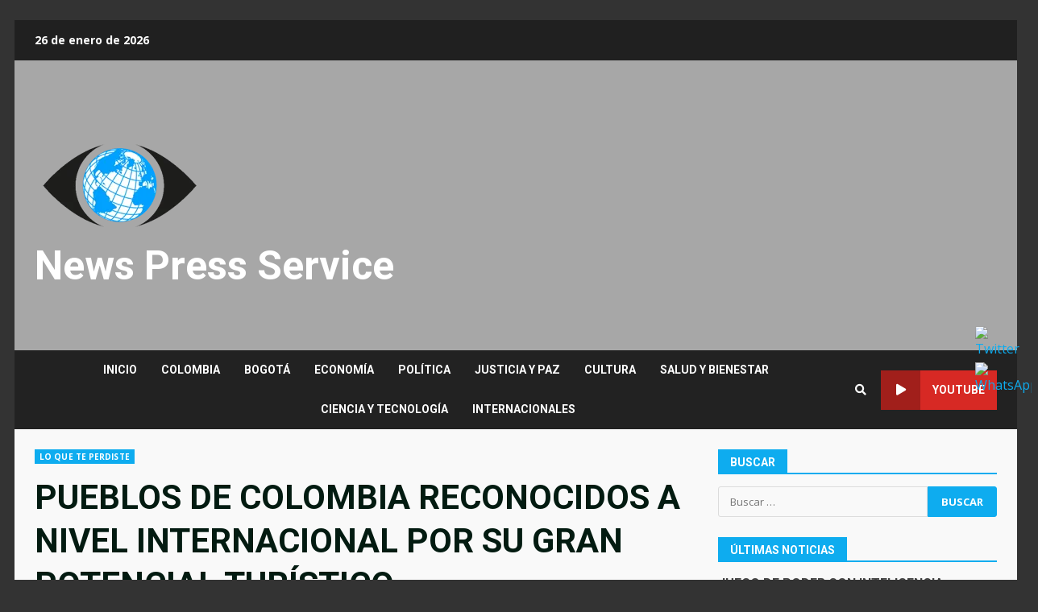

--- FILE ---
content_type: text/html; charset=UTF-8
request_url: https://newspressservice.com/pueblos-de-colombia-reconidos-a-nivel-internacional-por-su-gran-potencial-turistico/
body_size: 25233
content:
<!doctype html>
<html lang="es">
<head>
    <meta charset="UTF-8">
    <meta name="viewport" content="width=device-width, initial-scale=1">
    <link rel="profile" href="http://gmpg.org/xfn/11">

    <title>PUEBLOS DE COLOMBIA RECONOCIDOS A NIVEL INTERNACIONAL POR SU GRAN POTENCIAL TURÍSTICO &#8211; News Press Service</title>
<meta name='robots' content='max-image-preview:large' />
<script type="text/javascript">
/* <![CDATA[ */
window.koko_analytics = {"url":"https:\/\/newspressservice.com\/koko-analytics-collect.php","site_url":"https:\/\/newspressservice.com","post_id":5596,"path":"\/pueblos-de-colombia-reconidos-a-nivel-internacional-por-su-gran-potencial-turistico\/","method":"none","use_cookie":false};
/* ]]> */
</script>
<link rel='dns-prefetch' href='//fonts.googleapis.com' />
<link rel="alternate" type="application/rss+xml" title="News Press Service &raquo; Feed" href="https://newspressservice.com/feed/" />
<link rel="alternate" type="application/rss+xml" title="News Press Service &raquo; Feed de los comentarios" href="https://newspressservice.com/comments/feed/" />
<link rel="alternate" type="application/rss+xml" title="News Press Service &raquo; Comentario PUEBLOS DE COLOMBIA RECONOCIDOS A NIVEL INTERNACIONAL POR SU GRAN POTENCIAL TURÍSTICO del feed" href="https://newspressservice.com/pueblos-de-colombia-reconidos-a-nivel-internacional-por-su-gran-potencial-turistico/feed/" />
<script type="text/javascript">
/* <![CDATA[ */
window._wpemojiSettings = {"baseUrl":"https:\/\/s.w.org\/images\/core\/emoji\/15.0.3\/72x72\/","ext":".png","svgUrl":"https:\/\/s.w.org\/images\/core\/emoji\/15.0.3\/svg\/","svgExt":".svg","source":{"concatemoji":"https:\/\/newspressservice.com\/wp-includes\/js\/wp-emoji-release.min.js?ver=6.5.7"}};
/*! This file is auto-generated */
!function(i,n){var o,s,e;function c(e){try{var t={supportTests:e,timestamp:(new Date).valueOf()};sessionStorage.setItem(o,JSON.stringify(t))}catch(e){}}function p(e,t,n){e.clearRect(0,0,e.canvas.width,e.canvas.height),e.fillText(t,0,0);var t=new Uint32Array(e.getImageData(0,0,e.canvas.width,e.canvas.height).data),r=(e.clearRect(0,0,e.canvas.width,e.canvas.height),e.fillText(n,0,0),new Uint32Array(e.getImageData(0,0,e.canvas.width,e.canvas.height).data));return t.every(function(e,t){return e===r[t]})}function u(e,t,n){switch(t){case"flag":return n(e,"\ud83c\udff3\ufe0f\u200d\u26a7\ufe0f","\ud83c\udff3\ufe0f\u200b\u26a7\ufe0f")?!1:!n(e,"\ud83c\uddfa\ud83c\uddf3","\ud83c\uddfa\u200b\ud83c\uddf3")&&!n(e,"\ud83c\udff4\udb40\udc67\udb40\udc62\udb40\udc65\udb40\udc6e\udb40\udc67\udb40\udc7f","\ud83c\udff4\u200b\udb40\udc67\u200b\udb40\udc62\u200b\udb40\udc65\u200b\udb40\udc6e\u200b\udb40\udc67\u200b\udb40\udc7f");case"emoji":return!n(e,"\ud83d\udc26\u200d\u2b1b","\ud83d\udc26\u200b\u2b1b")}return!1}function f(e,t,n){var r="undefined"!=typeof WorkerGlobalScope&&self instanceof WorkerGlobalScope?new OffscreenCanvas(300,150):i.createElement("canvas"),a=r.getContext("2d",{willReadFrequently:!0}),o=(a.textBaseline="top",a.font="600 32px Arial",{});return e.forEach(function(e){o[e]=t(a,e,n)}),o}function t(e){var t=i.createElement("script");t.src=e,t.defer=!0,i.head.appendChild(t)}"undefined"!=typeof Promise&&(o="wpEmojiSettingsSupports",s=["flag","emoji"],n.supports={everything:!0,everythingExceptFlag:!0},e=new Promise(function(e){i.addEventListener("DOMContentLoaded",e,{once:!0})}),new Promise(function(t){var n=function(){try{var e=JSON.parse(sessionStorage.getItem(o));if("object"==typeof e&&"number"==typeof e.timestamp&&(new Date).valueOf()<e.timestamp+604800&&"object"==typeof e.supportTests)return e.supportTests}catch(e){}return null}();if(!n){if("undefined"!=typeof Worker&&"undefined"!=typeof OffscreenCanvas&&"undefined"!=typeof URL&&URL.createObjectURL&&"undefined"!=typeof Blob)try{var e="postMessage("+f.toString()+"("+[JSON.stringify(s),u.toString(),p.toString()].join(",")+"));",r=new Blob([e],{type:"text/javascript"}),a=new Worker(URL.createObjectURL(r),{name:"wpTestEmojiSupports"});return void(a.onmessage=function(e){c(n=e.data),a.terminate(),t(n)})}catch(e){}c(n=f(s,u,p))}t(n)}).then(function(e){for(var t in e)n.supports[t]=e[t],n.supports.everything=n.supports.everything&&n.supports[t],"flag"!==t&&(n.supports.everythingExceptFlag=n.supports.everythingExceptFlag&&n.supports[t]);n.supports.everythingExceptFlag=n.supports.everythingExceptFlag&&!n.supports.flag,n.DOMReady=!1,n.readyCallback=function(){n.DOMReady=!0}}).then(function(){return e}).then(function(){var e;n.supports.everything||(n.readyCallback(),(e=n.source||{}).concatemoji?t(e.concatemoji):e.wpemoji&&e.twemoji&&(t(e.twemoji),t(e.wpemoji)))}))}((window,document),window._wpemojiSettings);
/* ]]> */
</script>

<style id='wp-emoji-styles-inline-css' type='text/css'>

	img.wp-smiley, img.emoji {
		display: inline !important;
		border: none !important;
		box-shadow: none !important;
		height: 1em !important;
		width: 1em !important;
		margin: 0 0.07em !important;
		vertical-align: -0.1em !important;
		background: none !important;
		padding: 0 !important;
	}
</style>
<link rel='stylesheet' id='wp-block-library-css' href='https://newspressservice.com/wp-includes/css/dist/block-library/style.min.css?ver=6.5.7' type='text/css' media='all' />
<style id='classic-theme-styles-inline-css' type='text/css'>
/*! This file is auto-generated */
.wp-block-button__link{color:#fff;background-color:#32373c;border-radius:9999px;box-shadow:none;text-decoration:none;padding:calc(.667em + 2px) calc(1.333em + 2px);font-size:1.125em}.wp-block-file__button{background:#32373c;color:#fff;text-decoration:none}
</style>
<style id='global-styles-inline-css' type='text/css'>
body{--wp--preset--color--black: #000000;--wp--preset--color--cyan-bluish-gray: #abb8c3;--wp--preset--color--white: #ffffff;--wp--preset--color--pale-pink: #f78da7;--wp--preset--color--vivid-red: #cf2e2e;--wp--preset--color--luminous-vivid-orange: #ff6900;--wp--preset--color--luminous-vivid-amber: #fcb900;--wp--preset--color--light-green-cyan: #7bdcb5;--wp--preset--color--vivid-green-cyan: #00d084;--wp--preset--color--pale-cyan-blue: #8ed1fc;--wp--preset--color--vivid-cyan-blue: #0693e3;--wp--preset--color--vivid-purple: #9b51e0;--wp--preset--gradient--vivid-cyan-blue-to-vivid-purple: linear-gradient(135deg,rgba(6,147,227,1) 0%,rgb(155,81,224) 100%);--wp--preset--gradient--light-green-cyan-to-vivid-green-cyan: linear-gradient(135deg,rgb(122,220,180) 0%,rgb(0,208,130) 100%);--wp--preset--gradient--luminous-vivid-amber-to-luminous-vivid-orange: linear-gradient(135deg,rgba(252,185,0,1) 0%,rgba(255,105,0,1) 100%);--wp--preset--gradient--luminous-vivid-orange-to-vivid-red: linear-gradient(135deg,rgba(255,105,0,1) 0%,rgb(207,46,46) 100%);--wp--preset--gradient--very-light-gray-to-cyan-bluish-gray: linear-gradient(135deg,rgb(238,238,238) 0%,rgb(169,184,195) 100%);--wp--preset--gradient--cool-to-warm-spectrum: linear-gradient(135deg,rgb(74,234,220) 0%,rgb(151,120,209) 20%,rgb(207,42,186) 40%,rgb(238,44,130) 60%,rgb(251,105,98) 80%,rgb(254,248,76) 100%);--wp--preset--gradient--blush-light-purple: linear-gradient(135deg,rgb(255,206,236) 0%,rgb(152,150,240) 100%);--wp--preset--gradient--blush-bordeaux: linear-gradient(135deg,rgb(254,205,165) 0%,rgb(254,45,45) 50%,rgb(107,0,62) 100%);--wp--preset--gradient--luminous-dusk: linear-gradient(135deg,rgb(255,203,112) 0%,rgb(199,81,192) 50%,rgb(65,88,208) 100%);--wp--preset--gradient--pale-ocean: linear-gradient(135deg,rgb(255,245,203) 0%,rgb(182,227,212) 50%,rgb(51,167,181) 100%);--wp--preset--gradient--electric-grass: linear-gradient(135deg,rgb(202,248,128) 0%,rgb(113,206,126) 100%);--wp--preset--gradient--midnight: linear-gradient(135deg,rgb(2,3,129) 0%,rgb(40,116,252) 100%);--wp--preset--font-size--small: 13px;--wp--preset--font-size--medium: 20px;--wp--preset--font-size--large: 36px;--wp--preset--font-size--x-large: 42px;--wp--preset--spacing--20: 0.44rem;--wp--preset--spacing--30: 0.67rem;--wp--preset--spacing--40: 1rem;--wp--preset--spacing--50: 1.5rem;--wp--preset--spacing--60: 2.25rem;--wp--preset--spacing--70: 3.38rem;--wp--preset--spacing--80: 5.06rem;--wp--preset--shadow--natural: 6px 6px 9px rgba(0, 0, 0, 0.2);--wp--preset--shadow--deep: 12px 12px 50px rgba(0, 0, 0, 0.4);--wp--preset--shadow--sharp: 6px 6px 0px rgba(0, 0, 0, 0.2);--wp--preset--shadow--outlined: 6px 6px 0px -3px rgba(255, 255, 255, 1), 6px 6px rgba(0, 0, 0, 1);--wp--preset--shadow--crisp: 6px 6px 0px rgba(0, 0, 0, 1);}:where(.is-layout-flex){gap: 0.5em;}:where(.is-layout-grid){gap: 0.5em;}body .is-layout-flex{display: flex;}body .is-layout-flex{flex-wrap: wrap;align-items: center;}body .is-layout-flex > *{margin: 0;}body .is-layout-grid{display: grid;}body .is-layout-grid > *{margin: 0;}:where(.wp-block-columns.is-layout-flex){gap: 2em;}:where(.wp-block-columns.is-layout-grid){gap: 2em;}:where(.wp-block-post-template.is-layout-flex){gap: 1.25em;}:where(.wp-block-post-template.is-layout-grid){gap: 1.25em;}.has-black-color{color: var(--wp--preset--color--black) !important;}.has-cyan-bluish-gray-color{color: var(--wp--preset--color--cyan-bluish-gray) !important;}.has-white-color{color: var(--wp--preset--color--white) !important;}.has-pale-pink-color{color: var(--wp--preset--color--pale-pink) !important;}.has-vivid-red-color{color: var(--wp--preset--color--vivid-red) !important;}.has-luminous-vivid-orange-color{color: var(--wp--preset--color--luminous-vivid-orange) !important;}.has-luminous-vivid-amber-color{color: var(--wp--preset--color--luminous-vivid-amber) !important;}.has-light-green-cyan-color{color: var(--wp--preset--color--light-green-cyan) !important;}.has-vivid-green-cyan-color{color: var(--wp--preset--color--vivid-green-cyan) !important;}.has-pale-cyan-blue-color{color: var(--wp--preset--color--pale-cyan-blue) !important;}.has-vivid-cyan-blue-color{color: var(--wp--preset--color--vivid-cyan-blue) !important;}.has-vivid-purple-color{color: var(--wp--preset--color--vivid-purple) !important;}.has-black-background-color{background-color: var(--wp--preset--color--black) !important;}.has-cyan-bluish-gray-background-color{background-color: var(--wp--preset--color--cyan-bluish-gray) !important;}.has-white-background-color{background-color: var(--wp--preset--color--white) !important;}.has-pale-pink-background-color{background-color: var(--wp--preset--color--pale-pink) !important;}.has-vivid-red-background-color{background-color: var(--wp--preset--color--vivid-red) !important;}.has-luminous-vivid-orange-background-color{background-color: var(--wp--preset--color--luminous-vivid-orange) !important;}.has-luminous-vivid-amber-background-color{background-color: var(--wp--preset--color--luminous-vivid-amber) !important;}.has-light-green-cyan-background-color{background-color: var(--wp--preset--color--light-green-cyan) !important;}.has-vivid-green-cyan-background-color{background-color: var(--wp--preset--color--vivid-green-cyan) !important;}.has-pale-cyan-blue-background-color{background-color: var(--wp--preset--color--pale-cyan-blue) !important;}.has-vivid-cyan-blue-background-color{background-color: var(--wp--preset--color--vivid-cyan-blue) !important;}.has-vivid-purple-background-color{background-color: var(--wp--preset--color--vivid-purple) !important;}.has-black-border-color{border-color: var(--wp--preset--color--black) !important;}.has-cyan-bluish-gray-border-color{border-color: var(--wp--preset--color--cyan-bluish-gray) !important;}.has-white-border-color{border-color: var(--wp--preset--color--white) !important;}.has-pale-pink-border-color{border-color: var(--wp--preset--color--pale-pink) !important;}.has-vivid-red-border-color{border-color: var(--wp--preset--color--vivid-red) !important;}.has-luminous-vivid-orange-border-color{border-color: var(--wp--preset--color--luminous-vivid-orange) !important;}.has-luminous-vivid-amber-border-color{border-color: var(--wp--preset--color--luminous-vivid-amber) !important;}.has-light-green-cyan-border-color{border-color: var(--wp--preset--color--light-green-cyan) !important;}.has-vivid-green-cyan-border-color{border-color: var(--wp--preset--color--vivid-green-cyan) !important;}.has-pale-cyan-blue-border-color{border-color: var(--wp--preset--color--pale-cyan-blue) !important;}.has-vivid-cyan-blue-border-color{border-color: var(--wp--preset--color--vivid-cyan-blue) !important;}.has-vivid-purple-border-color{border-color: var(--wp--preset--color--vivid-purple) !important;}.has-vivid-cyan-blue-to-vivid-purple-gradient-background{background: var(--wp--preset--gradient--vivid-cyan-blue-to-vivid-purple) !important;}.has-light-green-cyan-to-vivid-green-cyan-gradient-background{background: var(--wp--preset--gradient--light-green-cyan-to-vivid-green-cyan) !important;}.has-luminous-vivid-amber-to-luminous-vivid-orange-gradient-background{background: var(--wp--preset--gradient--luminous-vivid-amber-to-luminous-vivid-orange) !important;}.has-luminous-vivid-orange-to-vivid-red-gradient-background{background: var(--wp--preset--gradient--luminous-vivid-orange-to-vivid-red) !important;}.has-very-light-gray-to-cyan-bluish-gray-gradient-background{background: var(--wp--preset--gradient--very-light-gray-to-cyan-bluish-gray) !important;}.has-cool-to-warm-spectrum-gradient-background{background: var(--wp--preset--gradient--cool-to-warm-spectrum) !important;}.has-blush-light-purple-gradient-background{background: var(--wp--preset--gradient--blush-light-purple) !important;}.has-blush-bordeaux-gradient-background{background: var(--wp--preset--gradient--blush-bordeaux) !important;}.has-luminous-dusk-gradient-background{background: var(--wp--preset--gradient--luminous-dusk) !important;}.has-pale-ocean-gradient-background{background: var(--wp--preset--gradient--pale-ocean) !important;}.has-electric-grass-gradient-background{background: var(--wp--preset--gradient--electric-grass) !important;}.has-midnight-gradient-background{background: var(--wp--preset--gradient--midnight) !important;}.has-small-font-size{font-size: var(--wp--preset--font-size--small) !important;}.has-medium-font-size{font-size: var(--wp--preset--font-size--medium) !important;}.has-large-font-size{font-size: var(--wp--preset--font-size--large) !important;}.has-x-large-font-size{font-size: var(--wp--preset--font-size--x-large) !important;}
.wp-block-navigation a:where(:not(.wp-element-button)){color: inherit;}
:where(.wp-block-post-template.is-layout-flex){gap: 1.25em;}:where(.wp-block-post-template.is-layout-grid){gap: 1.25em;}
:where(.wp-block-columns.is-layout-flex){gap: 2em;}:where(.wp-block-columns.is-layout-grid){gap: 2em;}
.wp-block-pullquote{font-size: 1.5em;line-height: 1.6;}
</style>
<link rel='stylesheet' id='SFSImainCss-css' href='https://newspressservice.com/wp-content/plugins/ultimate-social-media-icons/css/sfsi-style.css?ver=2.9.5' type='text/css' media='all' />
<link rel='stylesheet' id='font-awesome-v5-css' href='https://newspressservice.com/wp-content/themes/darknews/assets/font-awesome/css/all.min.css?ver=6.5.7' type='text/css' media='all' />
<link rel='stylesheet' id='bootstrap-css' href='https://newspressservice.com/wp-content/themes/darknews/assets/bootstrap/css/bootstrap.min.css?ver=6.5.7' type='text/css' media='all' />
<link rel='stylesheet' id='slick-css-css' href='https://newspressservice.com/wp-content/themes/darknews/assets/slick/css/slick.min.css?ver=6.5.7' type='text/css' media='all' />
<link rel='stylesheet' id='sidr-css' href='https://newspressservice.com/wp-content/themes/darknews/assets/sidr/css/jquery.sidr.dark.css?ver=6.5.7' type='text/css' media='all' />
<link rel='stylesheet' id='magnific-popup-css' href='https://newspressservice.com/wp-content/themes/darknews/assets/magnific-popup/magnific-popup.css?ver=6.5.7' type='text/css' media='all' />
<link rel='stylesheet' id='darknews-google-fonts-css' href='https://fonts.googleapis.com/css?family=Roboto:100,300,400,500,700|Open%20Sans:400,400italic,600,700|Roboto:100,300,400,500,700&#038;subset=latin,latin-ext' type='text/css' media='all' />
<link rel='stylesheet' id='darknews-style-css' href='https://newspressservice.com/wp-content/themes/darknews/style.css?ver=6.5.7' type='text/css' media='all' />
<style id='darknews-style-inline-css' type='text/css'>

                body.aft-dark-mode #sidr,
        body.aft-dark-mode,
        body.aft-dark-mode #af-preloader {
        background-color: #000000;
        }
    
                body.aft-default-mode #sidr,
        body.aft-default-mode #af-preloader {
        background-color: #333333;
        }
        body.aft-default-mode.custom-background,
        body.aft-default-mode {
        background-color: #333333 ;
        }
    
                .woocommerce span.onsale,
        .woocommerce #respond input#submit.disabled,
        .woocommerce #respond input#submit:disabled,
        .woocommerce #respond input#submit:disabled[disabled],
        .woocommerce a.button.disabled,
        .woocommerce a.button:disabled,
        .woocommerce a.button:disabled[disabled],
        .woocommerce button.button.disabled,
        .woocommerce button.button:disabled,
        .woocommerce button.button:disabled[disabled],
        .woocommerce input.button.disabled,
        .woocommerce input.button:disabled,
        .woocommerce input.button:disabled[disabled],
        .woocommerce #respond input#submit,
        .woocommerce a.button,
        .woocommerce button.button,
        .woocommerce input.button,
        .woocommerce #respond input#submit.alt,
        .woocommerce a.button.alt,
        .woocommerce button.button.alt,
        .woocommerce input.button.alt,

        .widget-title-fill-and-border .wp_post_author_widget .widget-title .header-after,
        .widget-title-fill-and-no-border .wp_post_author_widget .widget-title .header-after,

        footer .aft-small-social-menu ul li a:hover,
        header .top-header .aft-small-social-menu ul li a:hover,
        .darknews_author_info_widget .aft-small-social-menu ul li a:hover,
        footer .aft-small-social-menu ul li a:hover,
        body.widget-title-border-center .widget-title .heading-line-before,
        body.widget-title-border-bottom .header-after1 .heading-line-before,
        body.widget-title-border-bottom .widget-title .heading-line-before,
        body .af-cat-widget-carousel a.darknews-categories.category-color-1,
        .widget-title-fill-and-no-border .widget-title .heading-line,
        .widget-title-fill-and-border .widget-title .heading-line,
        .widget-title-border-center .wp_post_author_widget .widget-title .heading-line-before,
        .widget-title-border-center .wp_post_author_widget .widget-title .header-after::before,

        .aft-posts-tabs-panel .nav-tabs>li>a.active,
        .aft-main-banner-wrapper .widget-title .heading-line,
        a.sidr-class-sidr-button-close,

        body.aft-default-mode.woocommerce span.onsale,
        body.aft-dark-mode input[type="button"],
        body.aft-dark-mode input[type="reset"],
        body.aft-dark-mode input[type="submit"],
        body.aft-dark-mode .inner-suscribe input[type=submit],
        body.aft-default-mode input[type="button"],
        body.aft-default-mode input[type="reset"],
        body.aft-default-mode input[type="submit"],
        body.aft-default-mode .inner-suscribe input[type=submit],
        .af-youtube-slider .af-video-wrap .af-bg-play i,
        .af-youtube-video-list .entry-header-yt-video-wrapper .af-yt-video-play i,
        body .btn-style1 a:visited,
        body .btn-style1 a,
        body .darknews-pagination .nav-links .page-numbers.current,
        body #scroll-up,
        .aft-readmore-wrapper a.aft-readmore:hover,
        body.aft-dark-mode .aft-readmore-wrapper a.aft-readmore:hover,
        footer.site-footer .aft-readmore-wrapper a.aft-readmore:hover,
        .aft-readmore-wrapper a.aft-readmore:hover,
        .read-img .trending-no,
        body .trending-posts-vertical .trending-no{
        background-color: #0eacef;
        }

        .grid-design-texts-over-image .aft-readmore-wrapper a.aft-readmore:hover,
        .aft-readmore-wrapper a.aft-readmore:hover,
        body.aft-dark-mode .aft-readmore-wrapper a.aft-readmore:hover,
        body.aft-default-mode .aft-readmore-wrapper a.aft-readmore:hover,

        body.single .entry-header .aft-post-excerpt-and-meta .post-excerpt,
        .aft-posts-tabs-panel .nav-tabs,
        .widget-title-fill-and-border .widget-title,
        body.aft-dark-mode.single span.tags-links a:hover,
        .darknews-pagination .nav-links .page-numbers.current,
        .aft-readmore-wrapper a.aft-readmore:hover,
        p.awpa-more-posts a:hover{
        border-color: #0eacef;
        }
        .wp-post-author-meta .wp-post-author-meta-more-posts a.awpa-more-posts:hover{
        border-color: #0eacef;
        }
        #scroll-up::after,
        .aft-dark-mode #loader,
        .aft-default-mode #loader {
        border-bottom-color: #0eacef;
        }
        .widget_text a ,
        body.aft-default-mode .site-footer .wp-block-tag-cloud a:hover,
        body.aft-default-mode .site-footer .tagcloud a:hover,
        .wp_post_author_widget .wp-post-author-meta .awpa-display-name a:hover,
        body.aft-dark-mode .site-footer .tagcloud a:hover,
        .wp-post-author-meta .wp-post-author-meta-more-posts a.awpa-more-posts:hover,
        body.aft-default-mode .af-breadcrumbs a:hover,
        body.aft-dark-mode .af-breadcrumbs a:hover,
        .aft-default-mode .site-footer .wp-calendar-nav a,
        body.aft-dark-mode .wp-calendar-nav a,
        body .entry-content > [class*="wp-block-"] a:not(.has-text-color),
        body .entry-content > [class*="wp-block-"] li,
        body .entry-content > ul a,
        body .entry-content > ol a,
        body .entry-content > p a ,
        body p.logged-in-as,
        a,  a:visited,  a:hover,  a:focus,  a:active,
        body.aft-default-mode .tagcloud a:hover,
        body.aft-default-mode.single span.tags-links a:hover,
        body.aft-default-mode p.awpa-more-posts a:hover,
        body.aft-default-mode p.awpa-website a:hover ,
        body.aft-default-mode .wp-post-author-meta h4 a:hover,
        body.aft-default-mode .widget ul.menu >li a:hover,
        body.aft-default-mode .widget > ul > li a:hover,
        body.aft-default-mode .nav-links a:hover,
        body.aft-default-mode ul.trail-items li a:hover,
        body.aft-default-mode .sidr-class-sidr-button-close,
        body.aft-dark-mode .tagcloud a:hover,
        body.aft-dark-mode.single span.tags-links a:hover,
        body.aft-dark-mode p.awpa-more-posts a:hover,
        body.aft-dark-mode p.awpa-website a:hover ,
        body.aft-dark-mode .widget ul.menu >li a:hover,
        body.aft-dark-mode .nav-links a:hover,
        body.aft-dark-mode ul.trail-items li a:hover,
        .site-footer .secondary-footer a:hover,
        h2.comments-title,
        .comment-metadata a,
        .fn a{
        color:#0eacef;
        }

        @media only screen and (min-width: 992px){
        body.aft-default-mode .darknews-header .main-navigation .menu-desktop > ul > li:hover > a:before,
        body.aft-default-mode .darknews-header .main-navigation .menu-desktop > ul > li.current-menu-item > a:before {
        background-color: #0eacef;
        }
        }
    
                .woocommerce-product-search button[type="submit"], input.search-submit{
        background-color: #0eacef;
        }
        #wp-calendar tbody td a,
        body.aft-dark-mode #wp-calendar tbody td#today,
        body.aft-default-mode #wp-calendar tbody td#today,
        body .entry-content > [class*="wp-block-"] a:not(.has-text-color),
        body .entry-content > ul a, body .entry-content > ul a:visited,
        body .entry-content > ol a, body .entry-content > ol a:visited,
        body .entry-content > p a, body .entry-content > p a:visited
        {
        color: #0eacef;
        }
        .woocommerce-product-search button[type="submit"], input.search-submit,
        body.single span.tags-links a:hover{
        border-color: #0eacef;
        }

        @media only screen and (min-width: 993px){
        .main-navigation .menu-desktop > li.current-menu-item::after,
        .main-navigation .menu-desktop > ul > li.current-menu-item::after,
        .main-navigation .menu-desktop > li::after, .main-navigation .menu-desktop > ul > li::after{
        background-color: #0eacef;
        }
        }
    

                .site-title {
        font-family: Roboto;
        }
    
                body,
        button,
        input,
        select,
        optgroup,
        .cat-links li a,
        .min-read,
        .af-social-contacts .social-widget-menu .screen-reader-text,
        textarea, p {
        font-family: Open Sans;
        }
    
                div.custom-menu-link > a,
        .aft-main-banner-wrapper .nav-tabs>li>a,
        .aft-posts-tabs-panel .nav-tabs>li>a,
        .exclusive-posts .exclusive-now span,
        .aft-posts-tabs-panel .nav-tabs>li>a,
        .nav-tabs>li,
        .widget ul ul li,
        .widget ul.menu >li ,
        .widget > ul > li,
        .main-navigation ul li a,
        h1, h2, h3, h4, h5, h6 {
        font-family: Roboto;
        }
    
    .elementor-page .elementor-section.elementor-section-full_width > .elementor-container,
        .elementor-page .elementor-section.elementor-section-boxed > .elementor-container,
        .elementor-default .elementor-section.elementor-section-full_width > .elementor-container,
        .elementor-default .elementor-section.elementor-section-boxed > .elementor-container{
            max-width: 1244px;
        }
        @media screen and (min-width: 1360px){
            .af-full-layout.elementor-page .elementor-section.elementor-section-full_width > .elementor-container,
            .af-full-layout.elementor-page .elementor-section.elementor-section-boxed > .elementor-container,
            .af-full-layout.elementor-default .elementor-section.elementor-section-full_width > .elementor-container,
            .af-full-layout.elementor-default .elementor-section.elementor-section-boxed > .elementor-container{
                max-width: 1920px;
            }
        }
        .full-width-content .elementor-section-stretched,
        .align-content-left .elementor-section-stretched,
        .align-content-right .elementor-section-stretched {
            max-width: 100%;
            left: 0 !important;
        }
        
</style>
<link rel='stylesheet' id='simple-social-icons-font-css' href='https://newspressservice.com/wp-content/plugins/simple-social-icons/css/style.css?ver=3.0.2' type='text/css' media='all' />
<script type="text/javascript" src="https://newspressservice.com/wp-includes/js/jquery/jquery.min.js?ver=3.7.1" id="jquery-core-js"></script>
<script type="text/javascript" src="https://newspressservice.com/wp-includes/js/jquery/jquery-migrate.min.js?ver=3.4.1" id="jquery-migrate-js"></script>
<link rel="https://api.w.org/" href="https://newspressservice.com/wp-json/" /><link rel="alternate" type="application/json" href="https://newspressservice.com/wp-json/wp/v2/posts/5596" /><link rel="EditURI" type="application/rsd+xml" title="RSD" href="https://newspressservice.com/xmlrpc.php?rsd" />
<meta name="generator" content="WordPress 6.5.7" />
<link rel="canonical" href="https://newspressservice.com/pueblos-de-colombia-reconidos-a-nivel-internacional-por-su-gran-potencial-turistico/" />
<link rel='shortlink' href='https://newspressservice.com/?p=5596' />
<link rel="alternate" type="application/json+oembed" href="https://newspressservice.com/wp-json/oembed/1.0/embed?url=https%3A%2F%2Fnewspressservice.com%2Fpueblos-de-colombia-reconidos-a-nivel-internacional-por-su-gran-potencial-turistico%2F" />
<link rel="alternate" type="text/xml+oembed" href="https://newspressservice.com/wp-json/oembed/1.0/embed?url=https%3A%2F%2Fnewspressservice.com%2Fpueblos-de-colombia-reconidos-a-nivel-internacional-por-su-gran-potencial-turistico%2F&#038;format=xml" />
<meta name="follow.[base64]" content="z5S7qzj82leSD2FXXHFh"/><link rel="pingback" href="https://newspressservice.com/xmlrpc.php">        <style type="text/css">
                        .site-title a,
            .site-header .site-branding .site-title a:visited,
            .site-header .site-branding .site-title a:hover,
            .site-description {
                color: #ffffff;
            }

            .header-layout-3 .site-header .site-branding .site-title,
            .site-branding .site-title {
                font-size: 50px;
            }

            @media only screen and (max-width: 640px) {
                .site-branding .site-title {
                    font-size: 40px;

                }
              }   

           @media only screen and (max-width: 375px) {
                    .site-branding .site-title {
                        font-size: 32px;

                    }
                }

            

        </style>
        <link rel="icon" href="https://newspressservice.com/wp-content/uploads/2023/05/cropped-cropped-cropped-cropped-cropped-cropped-cropped-3-weblogo-14-2-32x32.png" sizes="32x32" />
<link rel="icon" href="https://newspressservice.com/wp-content/uploads/2023/05/cropped-cropped-cropped-cropped-cropped-cropped-cropped-3-weblogo-14-2-192x192.png" sizes="192x192" />
<link rel="apple-touch-icon" href="https://newspressservice.com/wp-content/uploads/2023/05/cropped-cropped-cropped-cropped-cropped-cropped-cropped-3-weblogo-14-2-180x180.png" />
<meta name="msapplication-TileImage" content="https://newspressservice.com/wp-content/uploads/2023/05/cropped-cropped-cropped-cropped-cropped-cropped-cropped-3-weblogo-14-2-270x270.png" />
		<style type="text/css" id="wp-custom-css">
			.wp-block-separator {
    border: none;
    border-top: 1px solid;
	color:#ccc;
}
footer.site-footer {
  background-color: #666;
}
.h2, h2 {
  font-size: 16px;
  text-transform: uppercase;
  color: #333;

	margin-bottom:15px;
	padding:0px
}
#jtg-15213 {
  width: 100%;
	background:#cdcdcd;
	padding:15px;
}
body #content.container-wrapper {
  margin-top: 0px;
}

elemento {
}
.aft-default-mode .page-title, .aft-default-mode h1.entry-title, .aft-default-mode .widget-title, .aft-default-mode .header-after1 {
  color: #031b11;
}
.entry-header .entry-title {
  margin: 10px 10px 10px 10px;

    margin-top: 10px;

  margin-top: 25px;
}
.container-wrapper {
  max-width: 1244px;
  margin: 0 auto;
    margin-top: 0px;
  padding-left: 25px;
  padding-right: 25px;

}
body #content.container-wrapper {
  margin-top: 25px;
}
footer.site-footer {
  background-color: #222;
}
div#main-navigation-bar {
  background: #222;
}
.aft-default-mode .site-info {
  background-color: #000;
}		</style>
		</head>

<body class="post-template-default single single-post postid-5596 single-format-standard wp-custom-logo wp-embed-responsive sfsi_actvite_theme_flat_square aft-default-mode aft-header-layout-default header-image-default widget-title-fill-and-border default-content-layout single-content-mode-default align-content-left af-boxed-layout aft-enable-top-bottom-gaps modula-best-grid-gallery">


<div id="page" class="site af-whole-wrapper">
    <a class="skip-link screen-reader-text" href="#content">Skip to content</a>

    
        <header id="masthead" class="header-layout-default darknews-header">
            <div class="top-header">
    <div class="container-wrapper">
        <div class="top-bar-flex">
            <div class="top-bar-left col-2">
                <div class="date-bar-left">
                                <span class="topbar-date">
        26 de enero de 2026    </span>
                        </div>
            </div>
            <div class="top-bar-right col-2">
                <div class="aft-small-social-menu">
                                                </div>
            </div>
        </div>
    </div>
</div>
<div class="af-middle-header af-header-image data-bg"
     data-background="https://newspressservice.com/wp-content/uploads/2023/05/cropped-sliderprincipal21.jpg">
    <div class="container-wrapper">
        <div class="af-middle-container">
            <div class="logo">
                        <div class="site-branding">
            <a href="https://newspressservice.com/" class="custom-logo-link" rel="home"><img width="210" height="150" src="https://newspressservice.com/wp-content/uploads/2025/01/cropped-logo-2.png" class="custom-logo" alt="News Press Service" decoding="async" /></a>                <p class="site-title font-family-1">
                    <a href="https://newspressservice.com/" class="site-title-anchor"
                       rel="home">News Press Service</a>
                </p>
            
                    </div>

                </div>

                    <div class="header-promotion">
                                    <div class="banner-promotions-wrapper">
                                    <div class="promotion-section">
                        <a href="">
                                                    </a>
                    </div>
                                

            </div>
            <!-- Trending line END -->
                                </div>

        </div>
    </div>
</div>
<div id="main-navigation-bar" class="af-bottom-header">
    <div class="container-wrapper">
        <div class="bottom-bar-flex">
            <div class="offcanvas-navigaiton">
                                <div class="af-bottom-head-nav">
                            <div class="navigation-container">
            <nav class="main-navigation clearfix">

                                        <button class="toggle-menu" aria-controls="primary-menu" aria-expanded="false">
                                        <span class="screen-reader-text">
                                            Primary Menu                                        </span>
                                        <i class="ham"></i>
                                    </button>


                <div class="menu main-menu menu-desktop show-menu-border"><ul id="primary-menu" class="menu"><li id="menu-item-22618" class="menu-item menu-item-type-post_type menu-item-object-page menu-item-home menu-item-22618"><a href="https://newspressservice.com/">INICIO</a></li>
<li id="menu-item-22480" class="menu-item menu-item-type-taxonomy menu-item-object-category menu-item-22480"><a href="https://newspressservice.com/category/noticias/colombia/">COLOMBIA</a></li>
<li id="menu-item-22481" class="menu-item menu-item-type-taxonomy menu-item-object-category menu-item-22481"><a href="https://newspressservice.com/category/bogota/">BOGOTÁ</a></li>
<li id="menu-item-22482" class="menu-item menu-item-type-taxonomy menu-item-object-category menu-item-22482"><a href="https://newspressservice.com/category/economia-y-negocios/">ECONOMÍA</a></li>
<li id="menu-item-22483" class="menu-item menu-item-type-taxonomy menu-item-object-category menu-item-22483"><a href="https://newspressservice.com/category/politica/">POLÍTICA</a></li>
<li id="menu-item-22484" class="menu-item menu-item-type-taxonomy menu-item-object-category menu-item-22484"><a href="https://newspressservice.com/category/noticias/justicia-y-paz/">JUSTICIA Y PAZ</a></li>
<li id="menu-item-22485" class="menu-item menu-item-type-taxonomy menu-item-object-category menu-item-22485"><a href="https://newspressservice.com/category/noticias/cultura/">CULTURA</a></li>
<li id="menu-item-22550" class="menu-item menu-item-type-taxonomy menu-item-object-category menu-item-22550"><a href="https://newspressservice.com/category/salud-y-bienestar/">SALUD Y BIENESTAR</a></li>
<li id="menu-item-22510" class="menu-item menu-item-type-taxonomy menu-item-object-category menu-item-22510"><a href="https://newspressservice.com/category/cienci-y-tecnologia/">CIENCIA Y TECNOLOGÍA</a></li>
<li id="menu-item-22486" class="menu-item menu-item-type-taxonomy menu-item-object-category menu-item-22486"><a href="https://newspressservice.com/category/noticias/internacionales/">INTERNACIONALES</a></li>
</ul></div>            </nav>
        </div>


                    </div>
            </div>
            <div class="search-watch">
                        <div class="af-search-wrap">
            <div class="search-overlay">
                <a href="#" title="Search" class="search-icon">
                    <i class="fa fa-search"></i>
                </a>
                <div class="af-search-form">
                    <form role="search" method="get" class="search-form" action="https://newspressservice.com/">
				<label>
					<span class="screen-reader-text">Buscar:</span>
					<input type="search" class="search-field" placeholder="Buscar &hellip;" value="" name="s" />
				</label>
				<input type="submit" class="search-submit" value="Buscar" />
			</form>                </div>
            </div>
        </div>

                                    <div class="custom-menu-link">
                    <a href="https://www.youtube.com/@newspressservice7239">
                                                    <i class="fas fa-play" aria-hidden="true"></i>
                                                YOUTUBE                    </a>
                </div>
                    
                </div>
        </div>
    </div>
</div>
    
        </header>

        <!-- end slider-section -->
        
        <div id="content" class="container-wrapper">
        

    <div class="section-block-upper">
        <div id="primary" class="content-area">
            <main id="main" class="site-main">
                                    <article id="post-5596" class="af-single-article post-5596 post type-post status-publish format-standard hentry category-lo-que-te-perdiste-2">

                        <div class="entry-content-wrap read-single social-after-title">

                                    <header class="entry-header pos-rel">
            <div class="read-details">
                <div class="entry-header-details af-cat-widget-carousel">
                    
                        <div class="figure-categories read-categories figure-categories-bg ">
                                                        <ul class="cat-links"><li class="meta-category">
                             <a class="darknews-categories category-color-1" href="https://newspressservice.com/category/noticias/lo-que-te-perdiste-2/">
                                 LO QUE TE PERDISTE
                             </a>
                        </li></ul>                        </div>
                                        <h1 class="entry-title">PUEBLOS DE COLOMBIA RECONOCIDOS A NIVEL INTERNACIONAL POR SU GRAN POTENCIAL TURÍSTICO</h1>

                    <div class="aft-post-excerpt-and-meta color-pad">
                                                
                        <div class="entry-meta">

                            

            <span class="author-links">
                                <span class="item-metadata posts-author byline">
                    
                                <a href="https://newspressservice.com/author/newspress/">
                                    newspress                </a>
                           
            </span>
            

                            <span class="item-metadata posts-date">
                    <i class="far fa-clock" aria-hidden="true"></i>
                        28 de diciembre de 2022            </span>
            
            </span>
                                    <span class="min-read">3 min read</span>                            
                        </div>
                    </div>
                </div>
            </div>



        </header><!-- .entry-header -->




        <!-- end slider-section -->
        

                                                            <div class="read-img pos-rel">
                                                                                                        </div>

                            
                            

    <div class="color-pad">
        <div class="entry-content read-details">
            <div class="inner-entry-content">
            
<div class="wp-block-image"><figure class="alignleft is-resized"><img decoding="async" src="https://www.mincit.gov.co/CMSPages/GetFile.aspx?guid=99106cfc-4402-4151-a54d-23a7749a68ab" alt="" width="435" height="254"/><figcaption> <br><em>Pie de foto:&nbsp;Foto: Baño en el río. Luis Alfredo Pinilla Henao. Santa Cruz de Lorica, Córdoba.</em> </figcaption></figure></div>



<p>Bogotá. News Press Service. La Organización Mundial de Turismo de Naciones Unidas (OMT) acaba de reconocer a Choachí, en Cundinamarca, por su potencial de desarrollo turístico de talla internacional, y ahora este municipio pertenece al selecto grupo de los “Best Tourism Villages”.<br> &nbsp;<br> Este galardón destaca los destinos rurales que están adoptando el turismo como motor de desarrollo y de nuevas oportunidades de empleo e ingresos, al tiempo que preservan y promueven los valores y productos basados ​​en la comunidad.&nbsp;<br> &nbsp;<br> Adicional a este reconocimiento, el Comité Asesor de Best Tourism Villages de la OMT, ha seleccionado a los municipios de Barichara y San Vicente Chucurí, en el departamento de Santander, para formar parte del Programa&nbsp;<em>Upgrade</em>&nbsp;de los Best Tourism Villages en esta segunda edición de la iniciativa.&nbsp;<br> &nbsp;<br> Este programa les permitirá a los municipios escogidos contar con asistencia técnica, capacitación y apoyo para mejorar sus prácticas en turismo rural y sostenibilidad, de manera que puedan fortalecer sus capacidades, así como trabajar en sus puntos débiles, y así mejorar.<br> &nbsp;<br> El viceministro de Turismo, Arturo Bravo, aseguró que “la inclusión de estos tres pueblos en programas de fomento de la OMT nos reafirma el gran potencial que tenemos en materia turística. Es por esta razón que los seguiremos apoyando pues el turismo es un motor de desarrollo económico que además aporta a la conservación de su valor histórico tanto material como inmaterial”.<br> &nbsp;<br> <strong>Pueblear, buena opción en esta temporada</strong><br> &nbsp;<br> Por otra parte, el Viceministro Arturo Bravo &nbsp;destacó que esta temporada de vacaciones de final de año y comienzo de 2023 “es una gran motivación para que nacionales y extranjeros vayan a ‘pueblear’ para disfrutar lo mejor que Colombia tiene para ofrecer”.<br> &nbsp;<br> El Ministerio de Comercio, Industria y Turismo y Fontur han creado la Red Turística de Pueblos Patrimonio, con el objetivo de promover 18 destinos históricos para visitantes nacionales e internacionales.<br> &nbsp;<br> Estos se caracterizan por tener una arquitectura diferenciada, cultura autóctona, gastronomía propia, entorno natural, y por guardar parte de la historia y ser protagonistas del desarrollo de nuestro país.&nbsp;<br> &nbsp;<br> Los municipios que hacen parte de la Red de Pueblos Patrimonio son:<br> &nbsp;<br> 1.&nbsp;<strong>Aguadas, Caldas</strong>. Un pintoresco y típico pueblo, reconocido por su cultura cafetera.&nbsp;<br> 2.&nbsp;<strong>Barichara, Santander</strong>. Uno de los pueblos de Santander característico por su técnica de construcción de tierras apisonadas. &nbsp;&nbsp;<br> 3.&nbsp;<strong>Ciénaga, Magdalena</strong>. Fuente de inspiración de Gabriel García Márquez&nbsp;<br> 4.&nbsp;<strong>El Jardín, Antioquia</strong>. Uno de los pueblos donde más se puede conocer la cultura paisa.&nbsp;<br> 5.&nbsp;<strong>Guadalajara de Buga, Valle del Cauca</strong>. Hogar de la Basílica del Señor de los Milagros.<br> 6.&nbsp;<strong>Jericó, Antioquia</strong>. Llamado también el «pueblo más hermoso de Antioquia» por su topografía, estilo republicano y paisajes. &nbsp;<br> 7.&nbsp;<strong>Monguí, Boyacá</strong>. Hogar de los artesanos que producen los más bellos balones.&nbsp;<br> 8.&nbsp;<strong>Honda, Tolima</strong>. Conocida como “la ciudad de los puentes” del río Magdalena. &nbsp;<br> 9.&nbsp;<strong>Playa de Belén, Norte de Santander</strong>. Hogar del Parque de Los Estoraques, donde se encuentran columnas de roca erosionada.&nbsp;<br> 10.&nbsp;<strong>Salamina, Caldas</strong>. La “ciudad luz” de Caldas, donde han nacido numerosos poetas, músicos, actores y escritores.<br> 11.&nbsp;<strong>Villa de los Caballeros de San Juan de Girón, Santander</strong>. Un pueblito reconocido por su arquitectura colonial española, calles empedradas, casas con paredes blancas y grandes puertas de color marrón oscuro.&nbsp;<br> 12.&nbsp;<strong>Villa de Guaduas, Cundinamarca</strong>. Provincia del Bajo Magdalena y parte fundamental de la historia de Colombia.<br> 13.&nbsp;<strong>Santa Cruz de Lorica, Córdoba</strong>. La “ciudad antigua y señorial”, ubicada cerca al río Sinú. &nbsp;<br> 14.&nbsp;<strong>Santa Cruz de Mompox, Bolívar</strong>. Declarada Patrimonio de la Humanidad por la Unesco y testimonio de gran parte de la historia de Colombia, por su proximidad a las orillas del río Magdalena.&nbsp;<br> 15.&nbsp;<strong>Santa Fe de Antioquia, Antioquia</strong>. Alberga una serie de monumentos nacionales de la época colonial. Posee 7 iglesias y casas de arquitectura de los siglos XVI, XVII y XVIII.<br> 16<strong>. Villa de Leyva, Boyacá</strong>. Un pueblito que sobresale por su enorme plaza principal empedrada y flanqueada por antiguos edificios coloniales.&nbsp;<br> 17.&nbsp;<strong>El Socorro, Santander</strong>. Un pueblo con una vasta riqueza histórica, donde se firmó la primera acta de Independencia de Colombia<br> 18.&nbsp;<strong>Pore, Casanare.&nbsp;</strong>Patrimonio histórico y cultural de la nación, y reconocido por las cárceles amuralladas construidas por españoles.&nbsp;<br> &nbsp;</p>
            </div>
                            <div class="post-item-metadata entry-meta">
                                    </div>
                        
	<nav class="navigation post-navigation" aria-label="Continue Reading">
		<h2 class="screen-reader-text">Continue Reading</h2>
		<div class="nav-links"><div class="nav-previous"><a href="https://newspressservice.com/en-colombia-se-redujeron-accidentes-viales-en-navidad/" rel="prev"><span class="em-post-navigation">Previous:</span> EN COLOMBIA SE REDUJERON ACCIDENTES VIALES EN NAVIDAD</a></div><div class="nav-next"><a href="https://newspressservice.com/gobierno-de-colombia-garantiza-autosuficiencia-enegetica/" rel="next"><span class="em-post-navigation">Next:</span> GOBIERNO DE COLOMBIA GARANTIZA AUTOSUFICIENCIA ENEGÉTICA</a></div></div>
	</nav>            
        </div><!-- .entry-content -->
    </div>
                        </div>


                        
<div id="comments" class="comments-area">

		<div id="respond" class="comment-respond">
		<h3 id="reply-title" class="comment-reply-title">Deja una respuesta</h3><p class="must-log-in">Lo siento, debes estar <a href="https://newspressservice.com/wp-login.php?redirect_to=https%3A%2F%2Fnewspressservice.com%2Fpueblos-de-colombia-reconidos-a-nivel-internacional-por-su-gran-potencial-turistico%2F">conectado</a> para publicar un comentario.</p>	</div><!-- #respond -->
	
</div><!-- #comments -->


                        
<div class="promotionspace enable-promotionspace">
    <div class="af-reated-posts darknews-customizer">
                        
        <div class="af-title-subtitle-wrap">
            <h4 class="widget-title header-after1 ">
                <span class="heading-line-before"></span>
                <span class="heading-line">NOTICIAS RELACIONADAS</span>
                <span class="heading-line-after"></span>
            </h4>
        </div>
                            <div class="af-container-row clearfix">
                                <div class="col-3 float-l pad latest-posts-grid af-sec-post">
                        
        <div class="pos-rel read-single color-pad clearfix af-cat-widget-carousel grid-design-default">
                        <div class="read-img pos-rel read-bg-img">
                <a class="aft-post-image-link"
                   href="https://newspressservice.com/donald-trump-revela-cual-fue-el-arma-muy-secreta-que-utilizo-estados-unidos-para-capturar-a-nicolas-maduro-en-venezuela/">DONALD TRUMP REVELA CUAL FUE EL ARMA, MUY SECRETA, QUE UTILIZÓ ESTADOS UNIDOS PARA CAPTURAR A NICOLÁS MADURO EN VENEZUELA</a>
                <img width="300" height="169" src="https://newspressservice.com/wp-content/uploads/2026/01/image-445-300x169.png" class="attachment-medium size-medium wp-post-image" alt="" decoding="async" srcset="https://newspressservice.com/wp-content/uploads/2026/01/image-445-300x169.png 300w, https://newspressservice.com/wp-content/uploads/2026/01/image-445-1024x576.png 1024w, https://newspressservice.com/wp-content/uploads/2026/01/image-445-768x432.png 768w, https://newspressservice.com/wp-content/uploads/2026/01/image-445-1536x864.png 1536w, https://newspressservice.com/wp-content/uploads/2026/01/image-445-1280x720.png 1280w, https://newspressservice.com/wp-content/uploads/2026/01/image-445.png 1920w" sizes="(max-width: 300px) 100vw, 300px" />                <div class="post-format-and-min-read-wrap">
                                        <span class="min-read">4 min read</span>                </div>
                                    <div class="category-min-read-wrap">
                        <div class="read-categories">
                            <ul class="cat-links"><li class="meta-category">
                             <a class="darknews-categories category-color-1" href="https://newspressservice.com/category/noticias/lo-que-te-perdiste-2/">
                                 LO QUE TE PERDISTE
                             </a>
                        </li></ul>                        </div>
                    </div>
                            </div>
            <div class="pad read-details color-tp-pad">
                                                    <div class="read-title">
                        <h4>
                            <a href="https://newspressservice.com/donald-trump-revela-cual-fue-el-arma-muy-secreta-que-utilizo-estados-unidos-para-capturar-a-nicolas-maduro-en-venezuela/">DONALD TRUMP REVELA CUAL FUE EL ARMA, MUY SECRETA, QUE UTILIZÓ ESTADOS UNIDOS PARA CAPTURAR A NICOLÁS MADURO EN VENEZUELA</a>
                        </h4>
                    </div>
                    <div class="post-item-metadata entry-meta">
                        

            <span class="author-links">
                

                            <span class="item-metadata posts-date">
                    <i class="far fa-clock" aria-hidden="true"></i>
                        25 de enero de 2026            </span>
            
            </span>
                                    <span class="aft-comment-view-share">
            </span>
                        </div>
                
                            </div>
        </div>

                            </div>
                                    <div class="col-3 float-l pad latest-posts-grid af-sec-post">
                        
        <div class="pos-rel read-single color-pad clearfix af-cat-widget-carousel grid-design-default">
                        <div class="read-img pos-rel read-bg-img">
                <a class="aft-post-image-link"
                   href="https://newspressservice.com/thomas-edison-inventor-hasta-que-no-dejemos-de-danar-a-todos-los-seres-vivos-los-humanos-seguiremos-siendo-salvajes/">THOMAS EDISON, INVENTOR: «HASTA QUE NO DEJEMOS DE DAÑAR A TODOS LOS SERES VIVOS, LOS HUMANOS SEGUIREMOS SIENDO SALVAJES»</a>
                <img width="300" height="174" src="https://newspressservice.com/wp-content/uploads/2026/01/image-441-300x174.png" class="attachment-medium size-medium wp-post-image" alt="" decoding="async" loading="lazy" srcset="https://newspressservice.com/wp-content/uploads/2026/01/image-441-300x174.png 300w, https://newspressservice.com/wp-content/uploads/2026/01/image-441-1024x594.png 1024w, https://newspressservice.com/wp-content/uploads/2026/01/image-441-768x445.png 768w, https://newspressservice.com/wp-content/uploads/2026/01/image-441.png 1280w" sizes="(max-width: 300px) 100vw, 300px" />                <div class="post-format-and-min-read-wrap">
                                        <span class="min-read">2 min read</span>                </div>
                                    <div class="category-min-read-wrap">
                        <div class="read-categories">
                            <ul class="cat-links"><li class="meta-category">
                             <a class="darknews-categories category-color-1" href="https://newspressservice.com/category/noticias/lo-que-te-perdiste-2/">
                                 LO QUE TE PERDISTE
                             </a>
                        </li></ul>                        </div>
                    </div>
                            </div>
            <div class="pad read-details color-tp-pad">
                                                    <div class="read-title">
                        <h4>
                            <a href="https://newspressservice.com/thomas-edison-inventor-hasta-que-no-dejemos-de-danar-a-todos-los-seres-vivos-los-humanos-seguiremos-siendo-salvajes/">THOMAS EDISON, INVENTOR: «HASTA QUE NO DEJEMOS DE DAÑAR A TODOS LOS SERES VIVOS, LOS HUMANOS SEGUIREMOS SIENDO SALVAJES»</a>
                        </h4>
                    </div>
                    <div class="post-item-metadata entry-meta">
                        

            <span class="author-links">
                

                            <span class="item-metadata posts-date">
                    <i class="far fa-clock" aria-hidden="true"></i>
                        25 de enero de 2026            </span>
            
            </span>
                                    <span class="aft-comment-view-share">
            </span>
                        </div>
                
                            </div>
        </div>

                            </div>
                                    <div class="col-3 float-l pad latest-posts-grid af-sec-post">
                        
        <div class="pos-rel read-single color-pad clearfix af-cat-widget-carousel grid-design-default">
                        <div class="read-img pos-rel read-bg-img">
                <a class="aft-post-image-link"
                   href="https://newspressservice.com/por-que-albert-camus-consideraba-a-simone-weil-el-gran-espiritu-de-su-epoca/">POR QUÉ ALBERT CAMUS CONSIDERABA A SIMONE WEIL «EL GRAN ESPÍRITU» DE SU ÉPOCA</a>
                <img width="300" height="169" src="https://newspressservice.com/wp-content/uploads/2026/01/image-438-300x169.png" class="attachment-medium size-medium wp-post-image" alt="" decoding="async" loading="lazy" srcset="https://newspressservice.com/wp-content/uploads/2026/01/image-438-300x169.png 300w, https://newspressservice.com/wp-content/uploads/2026/01/image-438.png 720w" sizes="(max-width: 300px) 100vw, 300px" />                <div class="post-format-and-min-read-wrap">
                                        <span class="min-read">3 min read</span>                </div>
                                    <div class="category-min-read-wrap">
                        <div class="read-categories">
                            <ul class="cat-links"><li class="meta-category">
                             <a class="darknews-categories category-color-1" href="https://newspressservice.com/category/noticias/lo-que-te-perdiste-2/">
                                 LO QUE TE PERDISTE
                             </a>
                        </li></ul>                        </div>
                    </div>
                            </div>
            <div class="pad read-details color-tp-pad">
                                                    <div class="read-title">
                        <h4>
                            <a href="https://newspressservice.com/por-que-albert-camus-consideraba-a-simone-weil-el-gran-espiritu-de-su-epoca/">POR QUÉ ALBERT CAMUS CONSIDERABA A SIMONE WEIL «EL GRAN ESPÍRITU» DE SU ÉPOCA</a>
                        </h4>
                    </div>
                    <div class="post-item-metadata entry-meta">
                        

            <span class="author-links">
                

                            <span class="item-metadata posts-date">
                    <i class="far fa-clock" aria-hidden="true"></i>
                        25 de enero de 2026            </span>
            
            </span>
                                    <span class="aft-comment-view-share">
            </span>
                        </div>
                
                            </div>
        </div>

                            </div>
                        </div>
    </div>
</div>



                    </article>
                
            </main><!-- #main -->
        </div><!-- #primary -->

        


<div id="secondary" class="sidebar-area sidebar-sticky-top">
        <aside class="widget-area color-pad">
            <div id="search-1" class="widget darknews-widget widget_search"><h2 class="widget-title widget-title-1"><span class="heading-line-before"></span><span class="heading-line">Buscar</span><span class="heading-line-after"></span></h2><form role="search" method="get" class="search-form" action="https://newspressservice.com/">
				<label>
					<span class="screen-reader-text">Buscar:</span>
					<input type="search" class="search-field" placeholder="Buscar &hellip;" value="" name="s" />
				</label>
				<input type="submit" class="search-submit" value="Buscar" />
			</form></div>
		<div id="recent-posts-1" class="widget darknews-widget widget_recent_entries">
		<h2 class="widget-title widget-title-1"><span class="heading-line-before"></span><span class="heading-line">Últimas Noticias</span><span class="heading-line-after"></span></h2>
		<ul>
											<li>
					<a href="https://newspressservice.com/juego-de-poder-con-inteligencia-artificial-sin-arbitros/">JUEGO DE PODER CON INTELIGENCIA ARTIFICIAL SIN ÁRBITROS</a>
											<span class="post-date">25 de enero de 2026</span>
									</li>
											<li>
					<a href="https://newspressservice.com/vias-digitales-para-lograr-un-planeta-prospero-y-habitable/">VÍAS DIGITALES PARA LOGRAR UN PLANETA PRÓSPERO Y HABITABLE</a>
											<span class="post-date">25 de enero de 2026</span>
									</li>
											<li>
					<a href="https://newspressservice.com/donald-trump-revela-cual-fue-el-arma-muy-secreta-que-utilizo-estados-unidos-para-capturar-a-nicolas-maduro-en-venezuela/">DONALD TRUMP REVELA CUAL FUE EL ARMA, MUY SECRETA, QUE UTILIZÓ ESTADOS UNIDOS PARA CAPTURAR A NICOLÁS MADURO EN VENEZUELA</a>
											<span class="post-date">25 de enero de 2026</span>
									</li>
											<li>
					<a href="https://newspressservice.com/thomas-edison-inventor-hasta-que-no-dejemos-de-danar-a-todos-los-seres-vivos-los-humanos-seguiremos-siendo-salvajes/">THOMAS EDISON, INVENTOR: «HASTA QUE NO DEJEMOS DE DAÑAR A TODOS LOS SERES VIVOS, LOS HUMANOS SEGUIREMOS SIENDO SALVAJES»</a>
											<span class="post-date">25 de enero de 2026</span>
									</li>
											<li>
					<a href="https://newspressservice.com/por-que-albert-camus-consideraba-a-simone-weil-el-gran-espiritu-de-su-epoca/">POR QUÉ ALBERT CAMUS CONSIDERABA A SIMONE WEIL «EL GRAN ESPÍRITU» DE SU ÉPOCA</a>
											<span class="post-date">25 de enero de 2026</span>
									</li>
					</ul>

		</div><div id="archives-1" class="widget darknews-widget widget_archive"><h2 class="widget-title widget-title-1"><span class="heading-line-before"></span><span class="heading-line">Archivo</span><span class="heading-line-after"></span></h2>		<label class="screen-reader-text" for="archives-dropdown-1">Archivo</label>
		<select id="archives-dropdown-1" name="archive-dropdown">
			
			<option value="">Elegir el mes</option>
				<option value='https://newspressservice.com/2026/01/'> enero 2026 &nbsp;(122)</option>
	<option value='https://newspressservice.com/2025/12/'> diciembre 2025 &nbsp;(154)</option>
	<option value='https://newspressservice.com/2025/11/'> noviembre 2025 &nbsp;(191)</option>
	<option value='https://newspressservice.com/2025/10/'> octubre 2025 &nbsp;(166)</option>
	<option value='https://newspressservice.com/2025/09/'> septiembre 2025 &nbsp;(135)</option>
	<option value='https://newspressservice.com/2025/08/'> agosto 2025 &nbsp;(137)</option>
	<option value='https://newspressservice.com/2025/07/'> julio 2025 &nbsp;(141)</option>
	<option value='https://newspressservice.com/2025/06/'> junio 2025 &nbsp;(140)</option>
	<option value='https://newspressservice.com/2025/05/'> mayo 2025 &nbsp;(132)</option>
	<option value='https://newspressservice.com/2025/04/'> abril 2025 &nbsp;(112)</option>
	<option value='https://newspressservice.com/2025/03/'> marzo 2025 &nbsp;(135)</option>
	<option value='https://newspressservice.com/2025/02/'> febrero 2025 &nbsp;(96)</option>
	<option value='https://newspressservice.com/2025/01/'> enero 2025 &nbsp;(114)</option>
	<option value='https://newspressservice.com/2024/12/'> diciembre 2024 &nbsp;(73)</option>
	<option value='https://newspressservice.com/2024/11/'> noviembre 2024 &nbsp;(101)</option>
	<option value='https://newspressservice.com/2024/10/'> octubre 2024 &nbsp;(125)</option>
	<option value='https://newspressservice.com/2024/09/'> septiembre 2024 &nbsp;(100)</option>
	<option value='https://newspressservice.com/2024/08/'> agosto 2024 &nbsp;(92)</option>
	<option value='https://newspressservice.com/2024/07/'> julio 2024 &nbsp;(94)</option>
	<option value='https://newspressservice.com/2024/06/'> junio 2024 &nbsp;(70)</option>
	<option value='https://newspressservice.com/2024/05/'> mayo 2024 &nbsp;(76)</option>
	<option value='https://newspressservice.com/2024/04/'> abril 2024 &nbsp;(85)</option>
	<option value='https://newspressservice.com/2024/03/'> marzo 2024 &nbsp;(66)</option>
	<option value='https://newspressservice.com/2024/02/'> febrero 2024 &nbsp;(64)</option>
	<option value='https://newspressservice.com/2024/01/'> enero 2024 &nbsp;(64)</option>
	<option value='https://newspressservice.com/2023/12/'> diciembre 2023 &nbsp;(43)</option>
	<option value='https://newspressservice.com/2023/11/'> noviembre 2023 &nbsp;(59)</option>
	<option value='https://newspressservice.com/2023/10/'> octubre 2023 &nbsp;(106)</option>
	<option value='https://newspressservice.com/2023/09/'> septiembre 2023 &nbsp;(122)</option>
	<option value='https://newspressservice.com/2023/08/'> agosto 2023 &nbsp;(103)</option>
	<option value='https://newspressservice.com/2023/07/'> julio 2023 &nbsp;(106)</option>
	<option value='https://newspressservice.com/2023/06/'> junio 2023 &nbsp;(100)</option>
	<option value='https://newspressservice.com/2023/05/'> mayo 2023 &nbsp;(65)</option>
	<option value='https://newspressservice.com/2023/04/'> abril 2023 &nbsp;(94)</option>
	<option value='https://newspressservice.com/2023/03/'> marzo 2023 &nbsp;(118)</option>
	<option value='https://newspressservice.com/2023/02/'> febrero 2023 &nbsp;(120)</option>
	<option value='https://newspressservice.com/2023/01/'> enero 2023 &nbsp;(118)</option>
	<option value='https://newspressservice.com/2022/12/'> diciembre 2022 &nbsp;(109)</option>
	<option value='https://newspressservice.com/2022/11/'> noviembre 2022 &nbsp;(123)</option>
	<option value='https://newspressservice.com/2022/10/'> octubre 2022 &nbsp;(117)</option>
	<option value='https://newspressservice.com/2022/09/'> septiembre 2022 &nbsp;(95)</option>
	<option value='https://newspressservice.com/2022/08/'> agosto 2022 &nbsp;(57)</option>
	<option value='https://newspressservice.com/2022/07/'> julio 2022 &nbsp;(68)</option>
	<option value='https://newspressservice.com/2022/06/'> junio 2022 &nbsp;(73)</option>
	<option value='https://newspressservice.com/2022/05/'> mayo 2022 &nbsp;(38)</option>
	<option value='https://newspressservice.com/2022/04/'> abril 2022 &nbsp;(31)</option>
	<option value='https://newspressservice.com/2022/03/'> marzo 2022 &nbsp;(33)</option>
	<option value='https://newspressservice.com/2022/02/'> febrero 2022 &nbsp;(50)</option>
	<option value='https://newspressservice.com/2022/01/'> enero 2022 &nbsp;(66)</option>
	<option value='https://newspressservice.com/2021/12/'> diciembre 2021 &nbsp;(35)</option>
	<option value='https://newspressservice.com/2021/11/'> noviembre 2021 &nbsp;(39)</option>
	<option value='https://newspressservice.com/2021/10/'> octubre 2021 &nbsp;(35)</option>
	<option value='https://newspressservice.com/2021/09/'> septiembre 2021 &nbsp;(50)</option>
	<option value='https://newspressservice.com/2021/08/'> agosto 2021 &nbsp;(40)</option>
	<option value='https://newspressservice.com/2021/07/'> julio 2021 &nbsp;(40)</option>
	<option value='https://newspressservice.com/2021/06/'> junio 2021 &nbsp;(52)</option>
	<option value='https://newspressservice.com/2021/05/'> mayo 2021 &nbsp;(40)</option>
	<option value='https://newspressservice.com/2021/04/'> abril 2021 &nbsp;(33)</option>
	<option value='https://newspressservice.com/2021/03/'> marzo 2021 &nbsp;(30)</option>
	<option value='https://newspressservice.com/2021/02/'> febrero 2021 &nbsp;(31)</option>
	<option value='https://newspressservice.com/2021/01/'> enero 2021 &nbsp;(1)</option>
	<option value='https://newspressservice.com/2020/12/'> diciembre 2020 &nbsp;(32)</option>
	<option value='https://newspressservice.com/2020/11/'> noviembre 2020 &nbsp;(18)</option>
	<option value='https://newspressservice.com/2020/10/'> octubre 2020 &nbsp;(28)</option>
	<option value='https://newspressservice.com/2020/09/'> septiembre 2020 &nbsp;(38)</option>
	<option value='https://newspressservice.com/2020/08/'> agosto 2020 &nbsp;(19)</option>

		</select>

			<script type="text/javascript">
/* <![CDATA[ */

(function() {
	var dropdown = document.getElementById( "archives-dropdown-1" );
	function onSelectChange() {
		if ( dropdown.options[ dropdown.selectedIndex ].value !== '' ) {
			document.location.href = this.options[ this.selectedIndex ].value;
		}
	}
	dropdown.onchange = onSelectChange;
})();

/* ]]> */
</script>
</div>
        </aside>
</div>    </div>


</div>




        <section class="aft-blocks above-footer-widget-section">
                    </section>
        
<footer class="site-footer aft-footer-sidebar-col-3" data-background="">
    
        <div class="primary-footer">
        <div class="container-wrapper">
            <div class="af-container-row">
                                    <div class="primary-footer-area footer-first-widgets-section col-3 float-l pad">
                        <section class="widget-area color-pad">
                                <div id="nav_menu-21" class="widget darknews-widget widget_nav_menu"><h2 class="widget-title widget-title-1"><span class="heading-line-before"></span><span class="heading-line">Menú Principal</span><span class="heading-line-after"></span></h2><div class="menu-main-menu-container"><ul id="menu-main-menu" class="menu"><li id="menu-item-22470" class="menu-item menu-item-type-post_type menu-item-object-page menu-item-home menu-item-22470"><a href="https://newspressservice.com/">NEWS PRESS SERVICE</a></li>
<li id="menu-item-22471" class="menu-item menu-item-type-post_type menu-item-object-page menu-item-22471"><a href="https://newspressservice.com/nosotros/">¿QUIÉNES SOMOS?</a></li>
<li id="menu-item-22472" class="menu-item menu-item-type-post_type menu-item-object-page menu-item-22472"><a href="https://newspressservice.com/politica-de-privacidad-y-tratamiento-de-datos/">POLITICA DE PRIVACIDAD</a></li>
<li id="menu-item-22473" class="menu-item menu-item-type-post_type menu-item-object-page menu-item-22473"><a href="https://newspressservice.com/politica-de-informacion/">POLÍTICA DE PROCEDENCIA Y USO DE LA INFORMACION</a></li>
<li id="menu-item-22475" class="menu-item menu-item-type-post_type menu-item-object-page menu-item-22475"><a href="https://newspressservice.com/colaboradores/">COLABORADORES</a></li>
<li id="menu-item-22621" class="menu-item menu-item-type-post_type menu-item-object-page menu-item-22621"><a href="https://newspressservice.com/clasificados/">CLASIFICADOS</a></li>
</ul></div></div>                        </section>
                    </div>
                
                                    <div class="primary-footer-area footer-second-widgets-section  col-3 float-l pad">
                        <section class="widget-area color-pad">
                            <div id="nav_menu-36" class="widget darknews-widget widget_nav_menu"><h2 class="widget-title widget-title-1"><span class="heading-line-before"></span><span class="heading-line">NOTICIAS</span><span class="heading-line-after"></span></h2><div class="menu-noticias-container"><ul id="menu-noticias" class="menu"><li class="menu-item menu-item-type-post_type menu-item-object-page menu-item-home menu-item-22618"><a href="https://newspressservice.com/">INICIO</a></li>
<li class="menu-item menu-item-type-taxonomy menu-item-object-category menu-item-22480"><a href="https://newspressservice.com/category/noticias/colombia/">COLOMBIA</a></li>
<li class="menu-item menu-item-type-taxonomy menu-item-object-category menu-item-22481"><a href="https://newspressservice.com/category/bogota/">BOGOTÁ</a></li>
<li class="menu-item menu-item-type-taxonomy menu-item-object-category menu-item-22482"><a href="https://newspressservice.com/category/economia-y-negocios/">ECONOMÍA</a></li>
<li class="menu-item menu-item-type-taxonomy menu-item-object-category menu-item-22483"><a href="https://newspressservice.com/category/politica/">POLÍTICA</a></li>
<li class="menu-item menu-item-type-taxonomy menu-item-object-category menu-item-22484"><a href="https://newspressservice.com/category/noticias/justicia-y-paz/">JUSTICIA Y PAZ</a></li>
<li class="menu-item menu-item-type-taxonomy menu-item-object-category menu-item-22485"><a href="https://newspressservice.com/category/noticias/cultura/">CULTURA</a></li>
<li class="menu-item menu-item-type-taxonomy menu-item-object-category menu-item-22550"><a href="https://newspressservice.com/category/salud-y-bienestar/">SALUD Y BIENESTAR</a></li>
<li class="menu-item menu-item-type-taxonomy menu-item-object-category menu-item-22510"><a href="https://newspressservice.com/category/cienci-y-tecnologia/">CIENCIA Y TECNOLOGÍA</a></li>
<li class="menu-item menu-item-type-taxonomy menu-item-object-category menu-item-22486"><a href="https://newspressservice.com/category/noticias/internacionales/">INTERNACIONALES</a></li>
</ul></div></div>                        </section>
                    </div>
                
                                    <div class="primary-footer-area footer-third-widgets-section  col-3 float-l pad">
                        <section class="widget-area color-pad">
                            <div id="block-121" class="widget darknews-widget widget_block">
<div class="wp-block-columns is-layout-flex wp-container-core-columns-is-layout-1 wp-block-columns-is-layout-flex">
<div class="wp-block-column is-layout-flow wp-block-column-is-layout-flow"></div>
</div>
</div><div id="block-123" class="widget darknews-widget widget_block widget_media_image"><div class="wp-block-image">
<figure class="aligncenter size-full is-resized"><img loading="lazy" decoding="async" width="658" height="580" src="https://newspressservice.com/wp-content/uploads/2025/10/LOGO_D2DA_1.jpg" alt="" class="wp-image-23067" style="width:116px;height:auto" srcset="https://newspressservice.com/wp-content/uploads/2025/10/LOGO_D2DA_1.jpg 658w, https://newspressservice.com/wp-content/uploads/2025/10/LOGO_D2DA_1-300x264.jpg 300w" sizes="(max-width: 658px) 100vw, 658px" /></figure></div></div>                        </section>
                    </div>
                               
            </div>
        </div>
    </div>
    
                <div class="site-info">
        <div class="container-wrapper">
            <div class="af-container-row">
                <div class="col-1 color-pad">
                                                                Copyright News Press Service 2023 © Todos los derechos reservados. Implementado por Chois Media Group J. 317 231 6210                                                                                    <span class="sep"> | </span>
                        <a href="https://afthemes.com/products/darknews/" target="_blank">DarkNews</a> by AF themes.                                    </div>
            </div>
        </div>
    </div>
</footer>
</div>

    <a id="scroll-up" class="secondary-color right">
    </a>

<!-- Koko Analytics v2.0.19 - https://www.kokoanalytics.com/ -->
<script type="text/javascript">
/* <![CDATA[ */
!function(){var e=window,r="koko_analytics";function t(t){t.m=e[r].use_cookie?"c":e[r].method[0],navigator.sendBeacon(e[r].url,new URLSearchParams(t))}e[r].request=t,e[r].trackPageview=function(){if("prerender"!=document.visibilityState&&!/bot|crawl|spider|seo|lighthouse|facebookexternalhit|preview/i.test(navigator.userAgent)){var i=0==document.referrer.indexOf(e[r].site_url)?"":document.referrer;t({pa:e[r].path,po:e[r].post_id,r:i})}},e.addEventListener("load",function(){e[r].trackPageview()})}();
/* ]]> */
</script>


            <noscript>
                <div style="position: fixed; top: 0px; left: 0px; z-index: 30000000;
                height: 100%; width: 100%; background-color: #FFFFFF">
                    <p style="margin-left: 10px">Please enable JavaScript in your browser to view the content</p>
                </div>
            </noscript>

            <script>

              const show_alert = "1";
              const pda_disable_tool_tipe = "1";
              const disable_developer_tools_message = "1";
              var is_mobile = "";
               
                
                document.addEventListener('contextmenu', function (event) {
                   
                    if ( show_alert ) {

                        event.preventDefault(); 

                        if( pda_disable_tool_tipe ){

                            const existingMessage = document.querySelector('.custom-context-message');
                            if (existingMessage) {
                                existingMessage.remove();
                            }
                            
                            const message = document.createElement('div');
                            message.className = 'custom-context-message';
                            message.textContent = 'Right-click is disabled';
                            
                            // Style the message
                            Object.assign(message.style, {
                                position: 'absolute',
                                top: `${event.clientY + window.scrollY}px`,
                                left: `${event.clientX + window.scrollX}px`,
                                backgroundColor: 'rgba(0, 0, 0, 0.8)',
                                color: '#fff',
                                padding: '5px 10px',
                                borderRadius: '5px',
                                zIndex: '1000',
                                pointerEvents: 'none', // Prevent interference with the user’s actions
                                fontSize: '14px',
                            });

                            
                            document.body.appendChild(message);
                            setTimeout(() => {
                                message.remove();
                            }, 2000); 

                        }

                    }
                });


                if( disable_developer_tools_message ){ 

                // Detect if the DevTools is open
                (function detectDevTools() {
                    const threshold = 160; // Minimum height of the DevTools panel
                    const devtools = {
                        open: false,
                        orientation: null,
                    };

                    const check = () => {
                        const widthThreshold = window.outerWidth - window.innerWidth > threshold;
                        const heightThreshold = window.outerHeight - window.innerHeight > threshold;
                        const orientation = widthThreshold ? 'vertical' : 'horizontal';

                        if (
                            !(heightThreshold && widthThreshold) &&
                            ((window.Firebug && window.Firebug.chrome && window.Firebug.chrome.isInitialized) ||
                                widthThreshold ||
                                heightThreshold)
                        ) {
                            if (!devtools.open || devtools.orientation !== orientation) {
                                devtools.open = true;
                                devtools.orientation = orientation;
                                document.addEventListener('keydown', function (e) {
                                    if (
                                        e.key === "F12" || // Block F12 key
                                        (e.ctrlKey && e.shiftKey && (e.key === 'I' || e.key === 'C' || e.key === 'J' || e.key === 'U')) // Block Ctrl+Shift+I, Ctrl+Shift+C, Ctrl+Shift+J, Ctrl+Shift+U
                                        || e.key === 'Escape'
                                    ) {
                                        e.preventDefault();
                                    }
                                });

                                if ( !is_mobile ) { // Check the is mobile device or not. 

                                    alert('Please close the developer tools to continue using this site');
                                    window.location.reload(); // Optionally, reload the page if DevTools is detected
                                } 
                                
                            }
                        } else {
                            devtools.open = false;
                            devtools.orientation = null;
                        }
                    };

                    setInterval(check, 500); // Check every 500ms
                })();

                document.onkeydown = function (e) {
                    // disable F12 key
                    if(e.keyCode == 123) {
                      return false;
                    }
                    var ctrlOrMeta = e.ctrlKey || e.metaKey;

                    // disable I key
                    if(ctrlOrMeta && e.shiftKey && e.keyCode == 73){
                      return false;
                    }

                    // disable J key
                    if(ctrlOrMeta && e.shiftKey && e.keyCode == 74) {
                      return false;
                    }

                    // disable P key
                    if(ctrlOrMeta && e.keyCode == 80) {
                      return false;
                    }

                    // disable S key
                    if(ctrlOrMeta && e.keyCode == 83) {
                      return false;
                    }

                    // disable U key
                    if(ctrlOrMeta && e.keyCode == 85) {
                      return false;
                    }

                    // disable D key
                    if((ctrlOrMeta && e.keyCode == 68) || (e.altKey && e.keyCode == 68)) {
                      return false;
                    }

                    // disable F key
                    if(ctrlOrMeta && e.keyCode == 70) {
                      return false;
                    }

                    // disable G key
                    if(ctrlOrMeta && e.keyCode == 71) {
                      return false;
                    }

                    // disable F3 key
                    if (e.keyCode == 114) {
                        return false;
                    }

                    // disable shift + F3 key
                    if (e.shiftKey && e.keyCode == 114) {
                        return false;
                    }

                    if(ctrlOrMeta && e.shiftKey && e.keyCode == 71) {
                        return false;
                    }
                  }

             } 

            </script>
            <style>
                /* Disable select text */
                * {
                    -webkit-touch-callout: none; /* Safari */
                    -webkit-user-select: none; /* Chrome */
                    -moz-user-select: none; /* Firefox */
                    -ms-user-select: none; /* Internet Explorer/Edge */
                    user-select: none;
                }

                input, textarea {
                    -webkit-touch-callout: unset; /* Safari */
                    -webkit-user-select: text; /* Chrome */
                    -moz-user-select: text; /* Firefox */
                    -ms-user-select: text; /* Internet Explorer/Edge */
                    user-select: text;
                }

                /* Disable drag image */
                img {
                    -webkit-user-drag: none;
                    -khtml-user-drag: none;
                    -moz-user-drag: none;
                    -o-user-drag: none;
                    user-drag: none;
                }
            </style>
            <script>
window.addEventListener('sfsi_functions_loaded', function() {
    if (typeof sfsi_responsive_toggle == 'function') {
        sfsi_responsive_toggle(0);
        // console.log('sfsi_responsive_toggle');

    }
})
</script>
<div class="norm_row sfsi_wDiv sfsi_floater_position_center-right" id="sfsi_floater" style="z-index: 9999;width:45px;text-align:left;position:absolute;position:absolute;right:30px;top:50%;"><div style='width:40px; height:40px;margin-left:5px;margin-bottom:5px; ' class='sfsi_wicons shuffeldiv ' ><div class='inerCnt'><a class=' sficn' data-effect='scale' target='_blank' rel='noopener'  href='https://www.facebook.com/omarivan.vargasballen' id='sfsiid_facebook_icon' style='width:40px;height:40px;opacity:1;'  ><img data-pin-nopin='true' alt='' title='' src='https://newspressservice.com/wp-content/plugins/ultimate-social-media-icons/images/icons_theme/flat_square/flat_square_facebook.png' width='40' height='40' style='' class='sfcm sfsi_wicon ' data-effect='scale'   /></a><div class="sfsi_tool_tip_2 fb_tool_bdr sfsiTlleft" style="opacity:0;z-index:-1;" id="sfsiid_facebook"><span class="bot_arow bot_fb_arow"></span><div class="sfsi_inside"><div  class='icon1'><a href='https://www.facebook.com/omarivan.vargasballen' target='_blank' rel='noopener'><img data-pin-nopin='true' class='sfsi_wicon' alt='' title='' src='https://newspressservice.com/wp-content/plugins/ultimate-social-media-icons/images/visit_icons/Visit_us_fb/icon_Visit_us_en_US.png' /></a></div><div  class='icon3'><a target='_blank' rel='noopener' href='https://www.facebook.com/sharer/sharer.php?u=https%3A%2F%2Fnewspressservice.com%2Fpueblos-de-colombia-reconidos-a-nivel-internacional-por-su-gran-potencial-turistico' style='display:inline-block;'  > <img class='sfsi_wicon'  data-pin-nopin='true' alt='fb-share-icon' title='Facebook Share' src='https://newspressservice.com/wp-content/plugins/ultimate-social-media-icons/images/share_icons/fb_icons/en_US.svg' /></a></div></div></div></div></div><div style='width:40px; height:40px;margin-left:5px;margin-bottom:5px; ' class='sfsi_wicons shuffeldiv ' ><div class='inerCnt'><a class=' sficn' data-effect='scale' target='_blank' rel='noopener'  href='https://twitter.com/NewsPressServic' id='sfsiid_twitter_icon' style='width:40px;height:40px;opacity:1;'  ><img data-pin-nopin='true' alt='Twitter' title='Twitter' src='https://newspressservice.com/wp-content/plugins/ultimate-social-media-icons/images/icons_theme/flat_square/flat_square_twitter.png' width='40' height='40' style='' class='sfcm sfsi_wicon ' data-effect='scale'   /></a></div></div><div style='width:40px; height:40px;margin-left:5px;margin-bottom:5px; ' class='sfsi_wicons shuffeldiv ' ><div class='inerCnt'><a class=' sficn' data-effect='scale' target='_blank' rel='noopener'  href='https://api.whatsapp.com/send?text=https%3A%2F%2Fnewspressservice.com%2Fpueblos-de-colombia-reconidos-a-nivel-internacional-por-su-gran-potencial-turistico%2F' id='sfsiid_whatsapp_icon' style='width:40px;height:40px;opacity:1;'  ><img data-pin-nopin='true' alt='WhatsApp' title='WhatsApp' src='https://newspressservice.com/wp-content/plugins/ultimate-social-media-icons/images/icons_theme/flat_square/flat_square_whatsapp.png' width='40' height='40' style='' class='sfcm sfsi_wicon ' data-effect='scale'   /></a></div></div></div ><input type='hidden' id='sfsi_floater_sec' value='center-right' /><script>window.addEventListener("sfsi_functions_loaded", function()
			{
				if (typeof sfsi_widget_set == "function") {
					sfsi_widget_set();
				}
			}); window.addEventListener('sfsi_functions_loaded',function()
					  {
						var topalign = ( jQuery(window).height() - jQuery('#sfsi_floater').height() ) / 2;
						jQuery('#sfsi_floater').css('top',topalign);
					  	sfsi_float_widget('center');
					  });</script>	</div>
    <script>
        window.addEventListener('sfsi_functions_loaded', function () {
            if (typeof sfsi_plugin_version == 'function') {
                sfsi_plugin_version(2.77);
            }
        });

        function sfsi_processfurther(ref) {
            var feed_id = '[base64]';
            var feedtype = 8;
            var email = jQuery(ref).find('input[name="email"]').val();
            var filter = /^(([^<>()[\]\\.,;:\s@\"]+(\.[^<>()[\]\\.,;:\s@\"]+)*)|(\".+\"))@((\[[0-9]{1,3}\.[0-9]{1,3}\.[0-9]{1,3}\.[0-9]{1,3}\])|(([a-zA-Z\-0-9]+\.)+[a-zA-Z]{2,}))$/;
            if ((email != "Enter your email") && (filter.test(email))) {
                if (feedtype == "8") {
                    var url = "https://api.follow.it/subscription-form/" + feed_id + "/" + feedtype;
                    window.open(url, "popupwindow", "scrollbars=yes,width=1080,height=760");
                    return true;
                }
            } else {
                alert("Please enter email address");
                jQuery(ref).find('input[name="email"]').focus();
                return false;
            }
        }
    </script>
    <style type="text/css" aria-selected="true">
        .sfsi_subscribe_Popinner {
             width: 100% !important;

            height: auto !important;

         padding: 18px 0px !important;

            background-color: #ffffff !important;
        }

        .sfsi_subscribe_Popinner form {
            margin: 0 20px !important;
        }

        .sfsi_subscribe_Popinner h5 {
            font-family: Helvetica,Arial,sans-serif !important;

             font-weight: bold !important;   color:#000000 !important; font-size: 16px !important;   text-align:center !important; margin: 0 0 10px !important;
            padding: 0 !important;
        }

        .sfsi_subscription_form_field {
            margin: 5px 0 !important;
            width: 100% !important;
            display: inline-flex;
            display: -webkit-inline-flex;
        }

        .sfsi_subscription_form_field input {
            width: 100% !important;
            padding: 10px 0px !important;
        }

        .sfsi_subscribe_Popinner input[type=email] {
         font-family: Helvetica,Arial,sans-serif !important;   font-style:normal !important;   font-size:14px !important; text-align: center !important;        }

        .sfsi_subscribe_Popinner input[type=email]::-webkit-input-placeholder {

         font-family: Helvetica,Arial,sans-serif !important;   font-style:normal !important;  font-size: 14px !important;   text-align:center !important;        }

        .sfsi_subscribe_Popinner input[type=email]:-moz-placeholder {
            /* Firefox 18- */
         font-family: Helvetica,Arial,sans-serif !important;   font-style:normal !important;   font-size: 14px !important;   text-align:center !important;
        }

        .sfsi_subscribe_Popinner input[type=email]::-moz-placeholder {
            /* Firefox 19+ */
         font-family: Helvetica,Arial,sans-serif !important;   font-style: normal !important;
              font-size: 14px !important;   text-align:center !important;        }

        .sfsi_subscribe_Popinner input[type=email]:-ms-input-placeholder {

            font-family: Helvetica,Arial,sans-serif !important;  font-style:normal !important;   font-size:14px !important;
         text-align: center !important;        }

        .sfsi_subscribe_Popinner input[type=submit] {

         font-family: Helvetica,Arial,sans-serif !important;   font-weight: bold !important;   color:#000000 !important; font-size: 16px !important;   text-align:center !important; background-color: #dedede !important;        }

                .sfsi_shortcode_container {
            float: left;
        }

        .sfsi_shortcode_container .norm_row .sfsi_wDiv {
            position: relative !important;
        }

        .sfsi_shortcode_container .sfsi_holders {
            display: none;
        }

            </style>

    <style type="text/css" media="screen"></style><style id='core-block-supports-inline-css' type='text/css'>
.wp-container-core-columns-is-layout-1.wp-container-core-columns-is-layout-1{flex-wrap:nowrap;}
</style>
<script type="text/javascript" src="https://newspressservice.com/wp-includes/js/jquery/ui/core.min.js?ver=1.13.2" id="jquery-ui-core-js"></script>
<script type="text/javascript" src="https://newspressservice.com/wp-content/plugins/ultimate-social-media-icons/js/shuffle/modernizr.custom.min.js?ver=6.5.7" id="SFSIjqueryModernizr-js"></script>
<script type="text/javascript" src="https://newspressservice.com/wp-content/plugins/ultimate-social-media-icons/js/shuffle/jquery.shuffle.min.js?ver=6.5.7" id="SFSIjqueryShuffle-js"></script>
<script type="text/javascript" src="https://newspressservice.com/wp-content/plugins/ultimate-social-media-icons/js/shuffle/random-shuffle-min.js?ver=6.5.7" id="SFSIjqueryrandom-shuffle-js"></script>
<script type="text/javascript" id="SFSICustomJs-js-extra">
/* <![CDATA[ */
var sfsi_icon_ajax_object = {"nonce":"70c8a47711","ajax_url":"https:\/\/newspressservice.com\/wp-admin\/admin-ajax.php","plugin_url":"https:\/\/newspressservice.com\/wp-content\/plugins\/ultimate-social-media-icons\/"};
/* ]]> */
</script>
<script type="text/javascript" src="https://newspressservice.com/wp-content/plugins/ultimate-social-media-icons/js/custom.js?ver=2.9.5" id="SFSICustomJs-js"></script>
<script type="text/javascript" src="https://newspressservice.com/wp-content/themes/darknews/js/navigation.js?ver=20151215" id="darknews-navigation-js"></script>
<script type="text/javascript" src="https://newspressservice.com/wp-content/themes/darknews/js/skip-link-focus-fix.js?ver=20151215" id="darknews-skip-link-focus-fix-js"></script>
<script type="text/javascript" src="https://newspressservice.com/wp-content/themes/darknews/assets/slick/js/slick.min.js?ver=6.5.7" id="slick-js-js"></script>
<script type="text/javascript" src="https://newspressservice.com/wp-content/themes/darknews/assets/bootstrap/js/bootstrap.min.js?ver=6.5.7" id="bootstrap-js"></script>
<script type="text/javascript" src="https://newspressservice.com/wp-content/themes/darknews/assets/sidr/js/jquery.sidr.min.js?ver=6.5.7" id="sidr-js"></script>
<script type="text/javascript" src="https://newspressservice.com/wp-content/themes/darknews/assets/magnific-popup/jquery.magnific-popup.min.js?ver=6.5.7" id="magnific-popup-js"></script>
<script type="text/javascript" src="https://newspressservice.com/wp-content/themes/darknews/assets/jquery-match-height/jquery.matchHeight.min.js?ver=6.5.7" id="matchheight-js"></script>
<script type="text/javascript" src="https://newspressservice.com/wp-content/themes/darknews/assets/marquee/jquery.marquee.js?ver=6.5.7" id="marquee-js"></script>
<script type="text/javascript" src="https://newspressservice.com/wp-includes/js/imagesloaded.min.js?ver=5.0.0" id="imagesloaded-js"></script>
<script type="text/javascript" src="https://newspressservice.com/wp-includes/js/masonry.min.js?ver=4.2.2" id="masonry-js"></script>
<script type="text/javascript" src="https://newspressservice.com/wp-content/themes/darknews/assets/script.js?ver=6.5.7" id="darknews-script-js"></script>

</body>
</html>


<!-- Page cached by LiteSpeed Cache 7.6.2 on 2026-01-26 09:57:37 -->